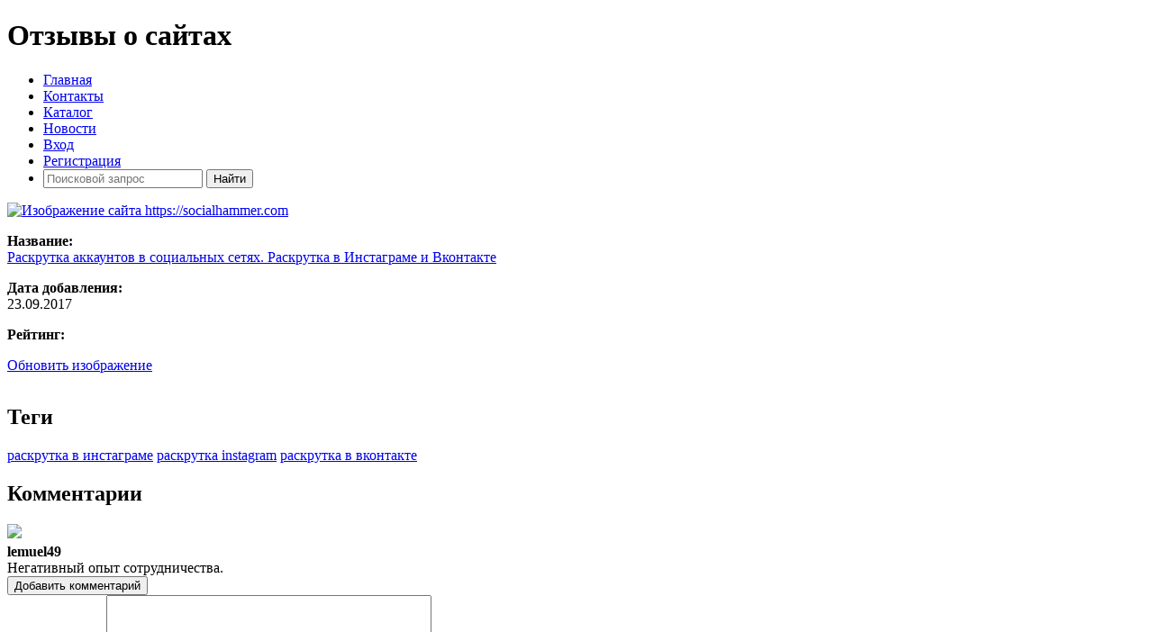

--- FILE ---
content_type: text/html; charset=UTF-8
request_url: https://top-opinion.ru/id-6154
body_size: 3980
content:

<!DOCTYPE html>
<html lang="ru">
<head>
    <meta charset="utf-8"/>
    <meta name="description" content="Отзывы о сайте socialhammer.com. Комментарии и рейтинг сайта Раскрутка аккаунтов в социальных сетях. Раскрутка в Инстаграме и Вконтакте"/>
    <meta name="keywords" content="Реклама,Раскрутка,Сайты,Каталог сайтов,Отзывы о сайтах,отзывы,сайт отзывов,официальный отзыв,инфо сайт,сайт рейтинг"/>
    <meta name="Revisit-After" content="1 Days"/>

    <meta name="yandex-verification" content="5a6e8b06ba88960a"/>
    <meta name="google-site-verification" content="w22C5lL6paWar89LdDMakwo8kaxvlRdAFkO5ciNFIRE"/>

    <link href="/images/favicon.ico" rel="shortcut icon"
          type="image/x-icon"/>
    <link rel="canonical" href="https://top-opinion.ru/id-6154" />
<link rel="stylesheet" href="/assets/5cead92/jquery.fancybox-1.3.4.css" />
<link rel="stylesheet" href="/assets/4e4479fc/pager.css" />
<title>Отзывы о сайте socialhammer.com - Отзывы о сайтах TOP-OPINION.RU</title>
    <meta name="viewport" content="width=device-width, initial-scale=1, maximum-scale=1">

    <!-- STYLES -->
    <link rel="stylesheet" href="/css/theme/modern/style.css">
</head>
<body><script>
/*<![CDATA[*/
var recaptchaCallback = function(response){jQuery('#Comment_verifyCode').val(response);};
/*]]>*/
</script>

<div class="container">
    <div class="center-block">
        <h1>Отзывы о сайтах</h1>
    </div>

    <div id="menu" class="btn">
        <span></span>
        <span></span>
        <span></span>
    </div>
    <nav>
        <ul>
            <li><a href="/">Главная</a></li>
            <li><a href="/contact">Контакты</a></li>
            <li><a href="/catalog">Каталог</a></li>
            <li><a href="/news">Новости</a></li>

                            <li><a href="/user/login">Вход</a></li>
                <li><a href="/user/register">Регистрация</a></li>
            
            <li class="right">
                <form id="search_form" action="/site/search" method="get">                <input type="text" name="word" id="search_box" class="search_input" placeholder="Поисковой запрос">
                <input type="submit" class="search_input search_button" value="Найти">
                </form>            </li>
        </ul>
    </nav>
    <div class="body">
            <div id="content">
        <!-- Yandex.RTB R-A-340267-2 -->
<div id="yandex_rtb_R-A-340267-2"></div>
<script type="text/javascript">
    (function(w, d, n, s, t) {
        w[n] = w[n] || [];
        w[n].push(function() {
            Ya.Context.AdvManager.render({
                blockId: "R-A-340267-2",
                renderTo: "yandex_rtb_R-A-340267-2",
                async: true
            });
        });
        t = d.getElementsByTagName("script")[0];
        s = d.createElement("script");
        s.type = "text/javascript";
        s.src = "//an.yandex.ru/system/context.js";
        s.async = true;
        t.parentNode.insertBefore(s, t);
    })(this, this.document, "yandexContextAsyncCallbacks");
</script>
<div class="cart" style="padding-bottom: 15px;" itemscope itemtype="http://schema.org/WebSite" itemid="https://socialhammer.com">
    <span itemprop="name" content="https://socialhammer.com"></span>
    <link itemprop="url" href="https://socialhammer.com" />

    <span itemprop="aggregateRating" itemscope itemtype="http://schema.org/AggregateRating">
        <span itemprop="ratingValue" content="0"></span>
        <span itemprop="reviewCount" content="1"></span>
        <span itemprop="ratingCount" content="1"></span>
    </span>

    <span itemprop="image" content="https://top-opinion.ru/assets/easyimage_thumb/1/1e09f18d8f725bc6f0397716c0cc4705.jpeg"></span>

    <div class="img">
        <a class="preview" href="/images/sites/socialhammer.com.jpeg"><img title="Изображение сайта https://socialhammer.com" src="/assets/easyimage_thumb/1/1e09f18d8f725bc6f0397716c0cc4705.jpeg" alt="Изображение сайта https://socialhammer.com" /></a>    </div>
    <div class="cart_body">
        <p>
            <b>Название: </b><br>
            <span><a href="/go/6154" target="_blank" style="margin: 0">Раскрутка аккаунтов в социальных сетях. Раскрутка в Инстаграме и Вконтакте</a></span>
            <meta itemprop="name" content="Раскрутка аккаунтов в социальных сетях. Раскрутка в Инстаграме и Вконтакте">
        </p>

        <p>
            <b>Дата добавления: </b><br>
            <span>23.09.2017</span>
        </p>
        
                
        
        <p>
            <b>Рейтинг: </b><br>
            <div id="raiting_star">
    <div class="raiting">
        <div class="raiting_blank"></div>
        <div class="raiting_votes rating_id_6154"></div>
    </div>
</div>        </p>

                    <a href="#" id="yt0">Обновить изображение</a>            <div id="loader"></div>
        
    </div>
    <div class="clear"></div>
</div>


    <h2>Теги</h2>

    <div class="cloud" style="width: 100%; margin: 0;">
        <div class="cart">
                            <span class="tag"><a href="/t/%D1%80%D0%B0%D1%81%D0%BA%D1%80%D1%83%D1%82%D0%BA%D0%B0+%D0%B2+%D0%B8%D0%BD%D1%81%D1%82%D0%B0%D0%B3%D1%80%D0%B0%D0%BC%D0%B5">раскрутка в инстаграме</a></span>
                            <span class="tag"><a href="/t/%D1%80%D0%B0%D1%81%D0%BA%D1%80%D1%83%D1%82%D0%BA%D0%B0+instagram">раскрутка instagram</a></span>
                            <span class="tag"><a href="/t/%D1%80%D0%B0%D1%81%D0%BA%D1%80%D1%83%D1%82%D0%BA%D0%B0+%D0%B2+%D0%B2%D0%BA%D0%BE%D0%BD%D1%82%D0%B0%D0%BA%D1%82%D0%B5">раскрутка в вконтакте</a></span>
                        <div class="clear"></div>
        </div>
    </div>
    <div class="clear"></div>


<h2>Комментарии</h2>


            <div class="comment cart" itemscope="" itemtype="http://schema.org/Comment">
            <meta itemprop="datePublished" content="2017-09-23">

            <div class="img">
                <img class="avatar_comment" src="/images/avatar/no_avatar.png" />                <br>
            </div>
            <div class="cart_body">
                <b>lemuel49</b>
                                    <img src="/images/thumbs_red.png" width="16" height="16">
                                <br>
                <span itemprop="text">Негативный опыт
сотрудничества.</span>
            </div>
            <div class="clear"></div>
        </div>
    
<div class="paginator">
    </div>

<div class="center-block">
    <button class="btn btn-comment" id="addComment">Добавить комментарий</button>
</div>

<div class="form">
    
    <form id="yw2" action="/id-6154" method="post">
<input type="hidden" value="dkJNckZnaHpjbnBOTHZQVGgwWkp6OWJKN3V5VmtPTEzUVRrkkDeG5tcReA8SXrdbu3P8j8JQxAX4QN0HwBMkOg==" name="YII_CSRF_TOKEN" />
    <div class="form-group">
        <label for="Comment_comment" class="required">Комментарий <span class="required">*</span></label>        <textarea style="width: 355px; height: 119px; resize: none;" name="Comment[comment]" id="Comment_comment"></textarea>        <div class="errorMessage" id="Comment_comment_em_" style="display:none"></div>    </div>
    
    <input value="6154" name="Comment[id_site]" id="Comment_id_site" type="hidden" />
    <div class="form-group">
        <select name="Comment[type]" id="Comment_type">
<option value="1">Положительный</option>
<option value="2" selected="selected">Нейтральный</option>
<option value="0">Отрицательный</option>
</select>    </div>

    <div class="form-group">
        <input id="Comment_verifyCode" type="hidden" name="Comment[verifyCode]" /><div class="g-recaptcha" data-sitekey="6Led7SgTAAAAAOPFAlecMAOJw1ZSiunwlxio76ST" data-callback="recaptchaCallback"></div>        <div class="errorMessage" id="Comment_verifyCode_em_" style="display:none"></div>    </div>
    
    <input class="btn" type="submit" name="yt1" value="Отправить" />    
    </form></div>    </div><!-- content -->
    </div>

    <footer class="footer">
        Copyright &copy;2016-2026    </footer>
</div>

<!-- Yandex.Metrika counter -->
<script> (function (d, w, c) {
        (w[c] = w[c] || []).push(function () {
            try {
                w.yaCounter39512595 = new Ya.Metrika({
                    id: 39512595,
                    clickmap: true,
                    trackLinks: true,
                    accurateTrackBounce: true,
                    webvisor: true
                });
            } catch (e) {
            }
        });
        var n = d.getElementsByTagName("script")[0], s = d.createElement("script"), f = function () {
            n.parentNode.insertBefore(s, n);
        };
        s.type = "text/javascript";
        s.async = true;
        s.src = "https://mc.yandex.ru/metrika/watch.js";
        if (w.opera == "[object Opera]") {
            d.addEventListener("DOMContentLoaded", f, false);
        } else {
            f();
        }
    })(document, window, "yandex_metrika_callbacks"); </script>
<noscript>
    <div><img src="https://mc.yandex.ru/watch/39512595" style="position:absolute; left:-9999px;" alt=""/></div>
</noscript> <!-- /Yandex.Metrika counter -->

<script src="/js/jquery-1.3.js"></script>
<script src="/assets/3dae4f72/jquery.yiiactiveform.js"></script>
<script src="/js/rating.js"></script>
<script src="/assets/5cead92/jquery.fancybox-1.3.4.pack.js"></script>
<script src="/assets/5cead92/jquery.mousewheel-3.0.4.pack.js"></script>
<script src="https://www.google.com/recaptcha/api.js?hl=ru"></script>
<script src="/js/theme/modern/scripts.js"></script>
<script>
/*<![CDATA[*/

			$('.preview').fancybox({'showNavArrows':false});
		
setRating(6154, 0);
jQuery('body').on('click','#yt0',function(){jQuery.ajax({'type':'POST','data':{'site_id':'6154','YII_CSRF_TOKEN':'dkJNckZnaHpjbnBOTHZQVGgwWkp6OWJKN3V5VmtPTEzUVRrkkDeG5tcReA8SXrdbu3P8j8JQxAX4QN0HwBMkOg\x3D\x3D'},'beforeSend':function() {
                    $("#loader").html("<img src = \"/images/ajax-loader.gif\">");
                    
                    return true;
                },'success':function() {
                    $("#loader").html("");
                },'url':'\x2Fsites\x2FajaxRefreshImage','cache':false});return false;});
jQuery('#yw2').yiiactiveform({'validateOnSubmit':true,'validateOnChange':false,'validateOnType':false,'validationDelay':false,'attributes':[{'id':'Comment_comment','inputID':'Comment_comment','errorID':'Comment_comment_em_','model':'Comment','name':'comment','enableAjaxValidation':true,'clientValidation':function(value, messages, attribute) {

if(jQuery.trim(value)=='') {
	messages.push("\u041d\u0435\u043e\u0431\u0445\u043e\u0434\u0438\u043c\u043e \u0437\u0430\u043f\u043e\u043b\u043d\u0438\u0442\u044c \u043f\u043e\u043b\u0435 \u00ab\u041a\u043e\u043c\u043c\u0435\u043d\u0442\u0430\u0440\u0438\u0439\u00bb.");
}

}},{'id':'Comment_verifyCode','inputID':'Comment_verifyCode','errorID':'Comment_verifyCode_em_','model':'Comment','name':'verifyCode','enableAjaxValidation':true,'clientValidation':function(value, messages, attribute) {
(function(messages){if(!grecaptcha.getResponse()){messages.push('Необходимо заполнить поле «{Капча}».');}})(messages);
}}],'errorCss':'error'});

    $('#search_form').submit(function(){
        var search = $.trim($('#search_box').val());
        
        if(search !== ''){
           return true;
        }else{
            return false;
        }
    });

/*]]>*/
</script>
</body>
</html>


--- FILE ---
content_type: text/html; charset=utf-8
request_url: https://www.google.com/recaptcha/api2/anchor?ar=1&k=6Led7SgTAAAAAOPFAlecMAOJw1ZSiunwlxio76ST&co=aHR0cHM6Ly90b3Atb3Bpbmlvbi5ydTo0NDM.&hl=ru&v=PoyoqOPhxBO7pBk68S4YbpHZ&size=normal&anchor-ms=20000&execute-ms=30000&cb=lkl4qffezppy
body_size: 49478
content:
<!DOCTYPE HTML><html dir="ltr" lang="ru"><head><meta http-equiv="Content-Type" content="text/html; charset=UTF-8">
<meta http-equiv="X-UA-Compatible" content="IE=edge">
<title>reCAPTCHA</title>
<style type="text/css">
/* cyrillic-ext */
@font-face {
  font-family: 'Roboto';
  font-style: normal;
  font-weight: 400;
  font-stretch: 100%;
  src: url(//fonts.gstatic.com/s/roboto/v48/KFO7CnqEu92Fr1ME7kSn66aGLdTylUAMa3GUBHMdazTgWw.woff2) format('woff2');
  unicode-range: U+0460-052F, U+1C80-1C8A, U+20B4, U+2DE0-2DFF, U+A640-A69F, U+FE2E-FE2F;
}
/* cyrillic */
@font-face {
  font-family: 'Roboto';
  font-style: normal;
  font-weight: 400;
  font-stretch: 100%;
  src: url(//fonts.gstatic.com/s/roboto/v48/KFO7CnqEu92Fr1ME7kSn66aGLdTylUAMa3iUBHMdazTgWw.woff2) format('woff2');
  unicode-range: U+0301, U+0400-045F, U+0490-0491, U+04B0-04B1, U+2116;
}
/* greek-ext */
@font-face {
  font-family: 'Roboto';
  font-style: normal;
  font-weight: 400;
  font-stretch: 100%;
  src: url(//fonts.gstatic.com/s/roboto/v48/KFO7CnqEu92Fr1ME7kSn66aGLdTylUAMa3CUBHMdazTgWw.woff2) format('woff2');
  unicode-range: U+1F00-1FFF;
}
/* greek */
@font-face {
  font-family: 'Roboto';
  font-style: normal;
  font-weight: 400;
  font-stretch: 100%;
  src: url(//fonts.gstatic.com/s/roboto/v48/KFO7CnqEu92Fr1ME7kSn66aGLdTylUAMa3-UBHMdazTgWw.woff2) format('woff2');
  unicode-range: U+0370-0377, U+037A-037F, U+0384-038A, U+038C, U+038E-03A1, U+03A3-03FF;
}
/* math */
@font-face {
  font-family: 'Roboto';
  font-style: normal;
  font-weight: 400;
  font-stretch: 100%;
  src: url(//fonts.gstatic.com/s/roboto/v48/KFO7CnqEu92Fr1ME7kSn66aGLdTylUAMawCUBHMdazTgWw.woff2) format('woff2');
  unicode-range: U+0302-0303, U+0305, U+0307-0308, U+0310, U+0312, U+0315, U+031A, U+0326-0327, U+032C, U+032F-0330, U+0332-0333, U+0338, U+033A, U+0346, U+034D, U+0391-03A1, U+03A3-03A9, U+03B1-03C9, U+03D1, U+03D5-03D6, U+03F0-03F1, U+03F4-03F5, U+2016-2017, U+2034-2038, U+203C, U+2040, U+2043, U+2047, U+2050, U+2057, U+205F, U+2070-2071, U+2074-208E, U+2090-209C, U+20D0-20DC, U+20E1, U+20E5-20EF, U+2100-2112, U+2114-2115, U+2117-2121, U+2123-214F, U+2190, U+2192, U+2194-21AE, U+21B0-21E5, U+21F1-21F2, U+21F4-2211, U+2213-2214, U+2216-22FF, U+2308-230B, U+2310, U+2319, U+231C-2321, U+2336-237A, U+237C, U+2395, U+239B-23B7, U+23D0, U+23DC-23E1, U+2474-2475, U+25AF, U+25B3, U+25B7, U+25BD, U+25C1, U+25CA, U+25CC, U+25FB, U+266D-266F, U+27C0-27FF, U+2900-2AFF, U+2B0E-2B11, U+2B30-2B4C, U+2BFE, U+3030, U+FF5B, U+FF5D, U+1D400-1D7FF, U+1EE00-1EEFF;
}
/* symbols */
@font-face {
  font-family: 'Roboto';
  font-style: normal;
  font-weight: 400;
  font-stretch: 100%;
  src: url(//fonts.gstatic.com/s/roboto/v48/KFO7CnqEu92Fr1ME7kSn66aGLdTylUAMaxKUBHMdazTgWw.woff2) format('woff2');
  unicode-range: U+0001-000C, U+000E-001F, U+007F-009F, U+20DD-20E0, U+20E2-20E4, U+2150-218F, U+2190, U+2192, U+2194-2199, U+21AF, U+21E6-21F0, U+21F3, U+2218-2219, U+2299, U+22C4-22C6, U+2300-243F, U+2440-244A, U+2460-24FF, U+25A0-27BF, U+2800-28FF, U+2921-2922, U+2981, U+29BF, U+29EB, U+2B00-2BFF, U+4DC0-4DFF, U+FFF9-FFFB, U+10140-1018E, U+10190-1019C, U+101A0, U+101D0-101FD, U+102E0-102FB, U+10E60-10E7E, U+1D2C0-1D2D3, U+1D2E0-1D37F, U+1F000-1F0FF, U+1F100-1F1AD, U+1F1E6-1F1FF, U+1F30D-1F30F, U+1F315, U+1F31C, U+1F31E, U+1F320-1F32C, U+1F336, U+1F378, U+1F37D, U+1F382, U+1F393-1F39F, U+1F3A7-1F3A8, U+1F3AC-1F3AF, U+1F3C2, U+1F3C4-1F3C6, U+1F3CA-1F3CE, U+1F3D4-1F3E0, U+1F3ED, U+1F3F1-1F3F3, U+1F3F5-1F3F7, U+1F408, U+1F415, U+1F41F, U+1F426, U+1F43F, U+1F441-1F442, U+1F444, U+1F446-1F449, U+1F44C-1F44E, U+1F453, U+1F46A, U+1F47D, U+1F4A3, U+1F4B0, U+1F4B3, U+1F4B9, U+1F4BB, U+1F4BF, U+1F4C8-1F4CB, U+1F4D6, U+1F4DA, U+1F4DF, U+1F4E3-1F4E6, U+1F4EA-1F4ED, U+1F4F7, U+1F4F9-1F4FB, U+1F4FD-1F4FE, U+1F503, U+1F507-1F50B, U+1F50D, U+1F512-1F513, U+1F53E-1F54A, U+1F54F-1F5FA, U+1F610, U+1F650-1F67F, U+1F687, U+1F68D, U+1F691, U+1F694, U+1F698, U+1F6AD, U+1F6B2, U+1F6B9-1F6BA, U+1F6BC, U+1F6C6-1F6CF, U+1F6D3-1F6D7, U+1F6E0-1F6EA, U+1F6F0-1F6F3, U+1F6F7-1F6FC, U+1F700-1F7FF, U+1F800-1F80B, U+1F810-1F847, U+1F850-1F859, U+1F860-1F887, U+1F890-1F8AD, U+1F8B0-1F8BB, U+1F8C0-1F8C1, U+1F900-1F90B, U+1F93B, U+1F946, U+1F984, U+1F996, U+1F9E9, U+1FA00-1FA6F, U+1FA70-1FA7C, U+1FA80-1FA89, U+1FA8F-1FAC6, U+1FACE-1FADC, U+1FADF-1FAE9, U+1FAF0-1FAF8, U+1FB00-1FBFF;
}
/* vietnamese */
@font-face {
  font-family: 'Roboto';
  font-style: normal;
  font-weight: 400;
  font-stretch: 100%;
  src: url(//fonts.gstatic.com/s/roboto/v48/KFO7CnqEu92Fr1ME7kSn66aGLdTylUAMa3OUBHMdazTgWw.woff2) format('woff2');
  unicode-range: U+0102-0103, U+0110-0111, U+0128-0129, U+0168-0169, U+01A0-01A1, U+01AF-01B0, U+0300-0301, U+0303-0304, U+0308-0309, U+0323, U+0329, U+1EA0-1EF9, U+20AB;
}
/* latin-ext */
@font-face {
  font-family: 'Roboto';
  font-style: normal;
  font-weight: 400;
  font-stretch: 100%;
  src: url(//fonts.gstatic.com/s/roboto/v48/KFO7CnqEu92Fr1ME7kSn66aGLdTylUAMa3KUBHMdazTgWw.woff2) format('woff2');
  unicode-range: U+0100-02BA, U+02BD-02C5, U+02C7-02CC, U+02CE-02D7, U+02DD-02FF, U+0304, U+0308, U+0329, U+1D00-1DBF, U+1E00-1E9F, U+1EF2-1EFF, U+2020, U+20A0-20AB, U+20AD-20C0, U+2113, U+2C60-2C7F, U+A720-A7FF;
}
/* latin */
@font-face {
  font-family: 'Roboto';
  font-style: normal;
  font-weight: 400;
  font-stretch: 100%;
  src: url(//fonts.gstatic.com/s/roboto/v48/KFO7CnqEu92Fr1ME7kSn66aGLdTylUAMa3yUBHMdazQ.woff2) format('woff2');
  unicode-range: U+0000-00FF, U+0131, U+0152-0153, U+02BB-02BC, U+02C6, U+02DA, U+02DC, U+0304, U+0308, U+0329, U+2000-206F, U+20AC, U+2122, U+2191, U+2193, U+2212, U+2215, U+FEFF, U+FFFD;
}
/* cyrillic-ext */
@font-face {
  font-family: 'Roboto';
  font-style: normal;
  font-weight: 500;
  font-stretch: 100%;
  src: url(//fonts.gstatic.com/s/roboto/v48/KFO7CnqEu92Fr1ME7kSn66aGLdTylUAMa3GUBHMdazTgWw.woff2) format('woff2');
  unicode-range: U+0460-052F, U+1C80-1C8A, U+20B4, U+2DE0-2DFF, U+A640-A69F, U+FE2E-FE2F;
}
/* cyrillic */
@font-face {
  font-family: 'Roboto';
  font-style: normal;
  font-weight: 500;
  font-stretch: 100%;
  src: url(//fonts.gstatic.com/s/roboto/v48/KFO7CnqEu92Fr1ME7kSn66aGLdTylUAMa3iUBHMdazTgWw.woff2) format('woff2');
  unicode-range: U+0301, U+0400-045F, U+0490-0491, U+04B0-04B1, U+2116;
}
/* greek-ext */
@font-face {
  font-family: 'Roboto';
  font-style: normal;
  font-weight: 500;
  font-stretch: 100%;
  src: url(//fonts.gstatic.com/s/roboto/v48/KFO7CnqEu92Fr1ME7kSn66aGLdTylUAMa3CUBHMdazTgWw.woff2) format('woff2');
  unicode-range: U+1F00-1FFF;
}
/* greek */
@font-face {
  font-family: 'Roboto';
  font-style: normal;
  font-weight: 500;
  font-stretch: 100%;
  src: url(//fonts.gstatic.com/s/roboto/v48/KFO7CnqEu92Fr1ME7kSn66aGLdTylUAMa3-UBHMdazTgWw.woff2) format('woff2');
  unicode-range: U+0370-0377, U+037A-037F, U+0384-038A, U+038C, U+038E-03A1, U+03A3-03FF;
}
/* math */
@font-face {
  font-family: 'Roboto';
  font-style: normal;
  font-weight: 500;
  font-stretch: 100%;
  src: url(//fonts.gstatic.com/s/roboto/v48/KFO7CnqEu92Fr1ME7kSn66aGLdTylUAMawCUBHMdazTgWw.woff2) format('woff2');
  unicode-range: U+0302-0303, U+0305, U+0307-0308, U+0310, U+0312, U+0315, U+031A, U+0326-0327, U+032C, U+032F-0330, U+0332-0333, U+0338, U+033A, U+0346, U+034D, U+0391-03A1, U+03A3-03A9, U+03B1-03C9, U+03D1, U+03D5-03D6, U+03F0-03F1, U+03F4-03F5, U+2016-2017, U+2034-2038, U+203C, U+2040, U+2043, U+2047, U+2050, U+2057, U+205F, U+2070-2071, U+2074-208E, U+2090-209C, U+20D0-20DC, U+20E1, U+20E5-20EF, U+2100-2112, U+2114-2115, U+2117-2121, U+2123-214F, U+2190, U+2192, U+2194-21AE, U+21B0-21E5, U+21F1-21F2, U+21F4-2211, U+2213-2214, U+2216-22FF, U+2308-230B, U+2310, U+2319, U+231C-2321, U+2336-237A, U+237C, U+2395, U+239B-23B7, U+23D0, U+23DC-23E1, U+2474-2475, U+25AF, U+25B3, U+25B7, U+25BD, U+25C1, U+25CA, U+25CC, U+25FB, U+266D-266F, U+27C0-27FF, U+2900-2AFF, U+2B0E-2B11, U+2B30-2B4C, U+2BFE, U+3030, U+FF5B, U+FF5D, U+1D400-1D7FF, U+1EE00-1EEFF;
}
/* symbols */
@font-face {
  font-family: 'Roboto';
  font-style: normal;
  font-weight: 500;
  font-stretch: 100%;
  src: url(//fonts.gstatic.com/s/roboto/v48/KFO7CnqEu92Fr1ME7kSn66aGLdTylUAMaxKUBHMdazTgWw.woff2) format('woff2');
  unicode-range: U+0001-000C, U+000E-001F, U+007F-009F, U+20DD-20E0, U+20E2-20E4, U+2150-218F, U+2190, U+2192, U+2194-2199, U+21AF, U+21E6-21F0, U+21F3, U+2218-2219, U+2299, U+22C4-22C6, U+2300-243F, U+2440-244A, U+2460-24FF, U+25A0-27BF, U+2800-28FF, U+2921-2922, U+2981, U+29BF, U+29EB, U+2B00-2BFF, U+4DC0-4DFF, U+FFF9-FFFB, U+10140-1018E, U+10190-1019C, U+101A0, U+101D0-101FD, U+102E0-102FB, U+10E60-10E7E, U+1D2C0-1D2D3, U+1D2E0-1D37F, U+1F000-1F0FF, U+1F100-1F1AD, U+1F1E6-1F1FF, U+1F30D-1F30F, U+1F315, U+1F31C, U+1F31E, U+1F320-1F32C, U+1F336, U+1F378, U+1F37D, U+1F382, U+1F393-1F39F, U+1F3A7-1F3A8, U+1F3AC-1F3AF, U+1F3C2, U+1F3C4-1F3C6, U+1F3CA-1F3CE, U+1F3D4-1F3E0, U+1F3ED, U+1F3F1-1F3F3, U+1F3F5-1F3F7, U+1F408, U+1F415, U+1F41F, U+1F426, U+1F43F, U+1F441-1F442, U+1F444, U+1F446-1F449, U+1F44C-1F44E, U+1F453, U+1F46A, U+1F47D, U+1F4A3, U+1F4B0, U+1F4B3, U+1F4B9, U+1F4BB, U+1F4BF, U+1F4C8-1F4CB, U+1F4D6, U+1F4DA, U+1F4DF, U+1F4E3-1F4E6, U+1F4EA-1F4ED, U+1F4F7, U+1F4F9-1F4FB, U+1F4FD-1F4FE, U+1F503, U+1F507-1F50B, U+1F50D, U+1F512-1F513, U+1F53E-1F54A, U+1F54F-1F5FA, U+1F610, U+1F650-1F67F, U+1F687, U+1F68D, U+1F691, U+1F694, U+1F698, U+1F6AD, U+1F6B2, U+1F6B9-1F6BA, U+1F6BC, U+1F6C6-1F6CF, U+1F6D3-1F6D7, U+1F6E0-1F6EA, U+1F6F0-1F6F3, U+1F6F7-1F6FC, U+1F700-1F7FF, U+1F800-1F80B, U+1F810-1F847, U+1F850-1F859, U+1F860-1F887, U+1F890-1F8AD, U+1F8B0-1F8BB, U+1F8C0-1F8C1, U+1F900-1F90B, U+1F93B, U+1F946, U+1F984, U+1F996, U+1F9E9, U+1FA00-1FA6F, U+1FA70-1FA7C, U+1FA80-1FA89, U+1FA8F-1FAC6, U+1FACE-1FADC, U+1FADF-1FAE9, U+1FAF0-1FAF8, U+1FB00-1FBFF;
}
/* vietnamese */
@font-face {
  font-family: 'Roboto';
  font-style: normal;
  font-weight: 500;
  font-stretch: 100%;
  src: url(//fonts.gstatic.com/s/roboto/v48/KFO7CnqEu92Fr1ME7kSn66aGLdTylUAMa3OUBHMdazTgWw.woff2) format('woff2');
  unicode-range: U+0102-0103, U+0110-0111, U+0128-0129, U+0168-0169, U+01A0-01A1, U+01AF-01B0, U+0300-0301, U+0303-0304, U+0308-0309, U+0323, U+0329, U+1EA0-1EF9, U+20AB;
}
/* latin-ext */
@font-face {
  font-family: 'Roboto';
  font-style: normal;
  font-weight: 500;
  font-stretch: 100%;
  src: url(//fonts.gstatic.com/s/roboto/v48/KFO7CnqEu92Fr1ME7kSn66aGLdTylUAMa3KUBHMdazTgWw.woff2) format('woff2');
  unicode-range: U+0100-02BA, U+02BD-02C5, U+02C7-02CC, U+02CE-02D7, U+02DD-02FF, U+0304, U+0308, U+0329, U+1D00-1DBF, U+1E00-1E9F, U+1EF2-1EFF, U+2020, U+20A0-20AB, U+20AD-20C0, U+2113, U+2C60-2C7F, U+A720-A7FF;
}
/* latin */
@font-face {
  font-family: 'Roboto';
  font-style: normal;
  font-weight: 500;
  font-stretch: 100%;
  src: url(//fonts.gstatic.com/s/roboto/v48/KFO7CnqEu92Fr1ME7kSn66aGLdTylUAMa3yUBHMdazQ.woff2) format('woff2');
  unicode-range: U+0000-00FF, U+0131, U+0152-0153, U+02BB-02BC, U+02C6, U+02DA, U+02DC, U+0304, U+0308, U+0329, U+2000-206F, U+20AC, U+2122, U+2191, U+2193, U+2212, U+2215, U+FEFF, U+FFFD;
}
/* cyrillic-ext */
@font-face {
  font-family: 'Roboto';
  font-style: normal;
  font-weight: 900;
  font-stretch: 100%;
  src: url(//fonts.gstatic.com/s/roboto/v48/KFO7CnqEu92Fr1ME7kSn66aGLdTylUAMa3GUBHMdazTgWw.woff2) format('woff2');
  unicode-range: U+0460-052F, U+1C80-1C8A, U+20B4, U+2DE0-2DFF, U+A640-A69F, U+FE2E-FE2F;
}
/* cyrillic */
@font-face {
  font-family: 'Roboto';
  font-style: normal;
  font-weight: 900;
  font-stretch: 100%;
  src: url(//fonts.gstatic.com/s/roboto/v48/KFO7CnqEu92Fr1ME7kSn66aGLdTylUAMa3iUBHMdazTgWw.woff2) format('woff2');
  unicode-range: U+0301, U+0400-045F, U+0490-0491, U+04B0-04B1, U+2116;
}
/* greek-ext */
@font-face {
  font-family: 'Roboto';
  font-style: normal;
  font-weight: 900;
  font-stretch: 100%;
  src: url(//fonts.gstatic.com/s/roboto/v48/KFO7CnqEu92Fr1ME7kSn66aGLdTylUAMa3CUBHMdazTgWw.woff2) format('woff2');
  unicode-range: U+1F00-1FFF;
}
/* greek */
@font-face {
  font-family: 'Roboto';
  font-style: normal;
  font-weight: 900;
  font-stretch: 100%;
  src: url(//fonts.gstatic.com/s/roboto/v48/KFO7CnqEu92Fr1ME7kSn66aGLdTylUAMa3-UBHMdazTgWw.woff2) format('woff2');
  unicode-range: U+0370-0377, U+037A-037F, U+0384-038A, U+038C, U+038E-03A1, U+03A3-03FF;
}
/* math */
@font-face {
  font-family: 'Roboto';
  font-style: normal;
  font-weight: 900;
  font-stretch: 100%;
  src: url(//fonts.gstatic.com/s/roboto/v48/KFO7CnqEu92Fr1ME7kSn66aGLdTylUAMawCUBHMdazTgWw.woff2) format('woff2');
  unicode-range: U+0302-0303, U+0305, U+0307-0308, U+0310, U+0312, U+0315, U+031A, U+0326-0327, U+032C, U+032F-0330, U+0332-0333, U+0338, U+033A, U+0346, U+034D, U+0391-03A1, U+03A3-03A9, U+03B1-03C9, U+03D1, U+03D5-03D6, U+03F0-03F1, U+03F4-03F5, U+2016-2017, U+2034-2038, U+203C, U+2040, U+2043, U+2047, U+2050, U+2057, U+205F, U+2070-2071, U+2074-208E, U+2090-209C, U+20D0-20DC, U+20E1, U+20E5-20EF, U+2100-2112, U+2114-2115, U+2117-2121, U+2123-214F, U+2190, U+2192, U+2194-21AE, U+21B0-21E5, U+21F1-21F2, U+21F4-2211, U+2213-2214, U+2216-22FF, U+2308-230B, U+2310, U+2319, U+231C-2321, U+2336-237A, U+237C, U+2395, U+239B-23B7, U+23D0, U+23DC-23E1, U+2474-2475, U+25AF, U+25B3, U+25B7, U+25BD, U+25C1, U+25CA, U+25CC, U+25FB, U+266D-266F, U+27C0-27FF, U+2900-2AFF, U+2B0E-2B11, U+2B30-2B4C, U+2BFE, U+3030, U+FF5B, U+FF5D, U+1D400-1D7FF, U+1EE00-1EEFF;
}
/* symbols */
@font-face {
  font-family: 'Roboto';
  font-style: normal;
  font-weight: 900;
  font-stretch: 100%;
  src: url(//fonts.gstatic.com/s/roboto/v48/KFO7CnqEu92Fr1ME7kSn66aGLdTylUAMaxKUBHMdazTgWw.woff2) format('woff2');
  unicode-range: U+0001-000C, U+000E-001F, U+007F-009F, U+20DD-20E0, U+20E2-20E4, U+2150-218F, U+2190, U+2192, U+2194-2199, U+21AF, U+21E6-21F0, U+21F3, U+2218-2219, U+2299, U+22C4-22C6, U+2300-243F, U+2440-244A, U+2460-24FF, U+25A0-27BF, U+2800-28FF, U+2921-2922, U+2981, U+29BF, U+29EB, U+2B00-2BFF, U+4DC0-4DFF, U+FFF9-FFFB, U+10140-1018E, U+10190-1019C, U+101A0, U+101D0-101FD, U+102E0-102FB, U+10E60-10E7E, U+1D2C0-1D2D3, U+1D2E0-1D37F, U+1F000-1F0FF, U+1F100-1F1AD, U+1F1E6-1F1FF, U+1F30D-1F30F, U+1F315, U+1F31C, U+1F31E, U+1F320-1F32C, U+1F336, U+1F378, U+1F37D, U+1F382, U+1F393-1F39F, U+1F3A7-1F3A8, U+1F3AC-1F3AF, U+1F3C2, U+1F3C4-1F3C6, U+1F3CA-1F3CE, U+1F3D4-1F3E0, U+1F3ED, U+1F3F1-1F3F3, U+1F3F5-1F3F7, U+1F408, U+1F415, U+1F41F, U+1F426, U+1F43F, U+1F441-1F442, U+1F444, U+1F446-1F449, U+1F44C-1F44E, U+1F453, U+1F46A, U+1F47D, U+1F4A3, U+1F4B0, U+1F4B3, U+1F4B9, U+1F4BB, U+1F4BF, U+1F4C8-1F4CB, U+1F4D6, U+1F4DA, U+1F4DF, U+1F4E3-1F4E6, U+1F4EA-1F4ED, U+1F4F7, U+1F4F9-1F4FB, U+1F4FD-1F4FE, U+1F503, U+1F507-1F50B, U+1F50D, U+1F512-1F513, U+1F53E-1F54A, U+1F54F-1F5FA, U+1F610, U+1F650-1F67F, U+1F687, U+1F68D, U+1F691, U+1F694, U+1F698, U+1F6AD, U+1F6B2, U+1F6B9-1F6BA, U+1F6BC, U+1F6C6-1F6CF, U+1F6D3-1F6D7, U+1F6E0-1F6EA, U+1F6F0-1F6F3, U+1F6F7-1F6FC, U+1F700-1F7FF, U+1F800-1F80B, U+1F810-1F847, U+1F850-1F859, U+1F860-1F887, U+1F890-1F8AD, U+1F8B0-1F8BB, U+1F8C0-1F8C1, U+1F900-1F90B, U+1F93B, U+1F946, U+1F984, U+1F996, U+1F9E9, U+1FA00-1FA6F, U+1FA70-1FA7C, U+1FA80-1FA89, U+1FA8F-1FAC6, U+1FACE-1FADC, U+1FADF-1FAE9, U+1FAF0-1FAF8, U+1FB00-1FBFF;
}
/* vietnamese */
@font-face {
  font-family: 'Roboto';
  font-style: normal;
  font-weight: 900;
  font-stretch: 100%;
  src: url(//fonts.gstatic.com/s/roboto/v48/KFO7CnqEu92Fr1ME7kSn66aGLdTylUAMa3OUBHMdazTgWw.woff2) format('woff2');
  unicode-range: U+0102-0103, U+0110-0111, U+0128-0129, U+0168-0169, U+01A0-01A1, U+01AF-01B0, U+0300-0301, U+0303-0304, U+0308-0309, U+0323, U+0329, U+1EA0-1EF9, U+20AB;
}
/* latin-ext */
@font-face {
  font-family: 'Roboto';
  font-style: normal;
  font-weight: 900;
  font-stretch: 100%;
  src: url(//fonts.gstatic.com/s/roboto/v48/KFO7CnqEu92Fr1ME7kSn66aGLdTylUAMa3KUBHMdazTgWw.woff2) format('woff2');
  unicode-range: U+0100-02BA, U+02BD-02C5, U+02C7-02CC, U+02CE-02D7, U+02DD-02FF, U+0304, U+0308, U+0329, U+1D00-1DBF, U+1E00-1E9F, U+1EF2-1EFF, U+2020, U+20A0-20AB, U+20AD-20C0, U+2113, U+2C60-2C7F, U+A720-A7FF;
}
/* latin */
@font-face {
  font-family: 'Roboto';
  font-style: normal;
  font-weight: 900;
  font-stretch: 100%;
  src: url(//fonts.gstatic.com/s/roboto/v48/KFO7CnqEu92Fr1ME7kSn66aGLdTylUAMa3yUBHMdazQ.woff2) format('woff2');
  unicode-range: U+0000-00FF, U+0131, U+0152-0153, U+02BB-02BC, U+02C6, U+02DA, U+02DC, U+0304, U+0308, U+0329, U+2000-206F, U+20AC, U+2122, U+2191, U+2193, U+2212, U+2215, U+FEFF, U+FFFD;
}

</style>
<link rel="stylesheet" type="text/css" href="https://www.gstatic.com/recaptcha/releases/PoyoqOPhxBO7pBk68S4YbpHZ/styles__ltr.css">
<script nonce="8x9aElo8FxyxUBmE6GdpkQ" type="text/javascript">window['__recaptcha_api'] = 'https://www.google.com/recaptcha/api2/';</script>
<script type="text/javascript" src="https://www.gstatic.com/recaptcha/releases/PoyoqOPhxBO7pBk68S4YbpHZ/recaptcha__ru.js" nonce="8x9aElo8FxyxUBmE6GdpkQ">
      
    </script></head>
<body><div id="rc-anchor-alert" class="rc-anchor-alert"></div>
<input type="hidden" id="recaptcha-token" value="[base64]">
<script type="text/javascript" nonce="8x9aElo8FxyxUBmE6GdpkQ">
      recaptcha.anchor.Main.init("[\x22ainput\x22,[\x22bgdata\x22,\x22\x22,\[base64]/[base64]/[base64]/[base64]/[base64]/[base64]/KGcoTywyNTMsTy5PKSxVRyhPLEMpKTpnKE8sMjUzLEMpLE8pKSxsKSksTykpfSxieT1mdW5jdGlvbihDLE8sdSxsKXtmb3IobD0odT1SKEMpLDApO08+MDtPLS0pbD1sPDw4fFooQyk7ZyhDLHUsbCl9LFVHPWZ1bmN0aW9uKEMsTyl7Qy5pLmxlbmd0aD4xMDQ/[base64]/[base64]/[base64]/[base64]/[base64]/[base64]/[base64]\\u003d\x22,\[base64]\\u003d\x22,\[base64]/[base64]/DicOvw6NowrjCuMOiGXtBasOhwqnDpsK5AMOLw6Frw6EDw4dNDsOow7HCjsOiw4rCgsOgwoI+EsOhO2bChiRWwq8mw6pwBcKeJAJBAgTCkMKtVw5ZJH9wwqEpwpzCqB3CnHJuwogELcOfZsOQwoNBQsOcDmkgwq/ChsKjesO7wr/DqkVgA8KGw47ClMOuUBDDksOqUMOhw5zDjMK4GMOKSsOSwozDu20Pw7AOwqnDrkNtTsKRdCh0w7zCigfCucOHccO/XcOvw6nCncOLRMKmwqXDnMOnwql3ZkMDwpPCisK7w5dgfsOWfMKpwolXQsKPwqFaw5zCucOwc8Oiw6TDsMKzKFTDmg/DncKew7jCvcKga0twCcO8RsOrwpE0wpQwLVMkBA9IwqzCh2rCu8K5cQXDs0vClHUiVHXDgj4FC8KvYsOFEFDCp0vDsMKdwrVlwrM2FATCtsKAw6ADDErCphLDuCl/[base64]/DkMKNwq3Dr8KKwrPCh8K0w5MGNsKmwq1dwozCssKpOX0Vw77DqcK9wr/ChcKSR8KTw4s8DEpGw6spwr5wD25kw4IKPcKXwoUgEAfDhS5EUVjCq8Krw5LDoMODw4hbEW3DoAbCngXDtsOldxfCvgjCkcKlw5tcwoHDqsKmYMKEwqUbFSBrwonCgcKsUjRhDcO+ecOfC0LCq8OqwoRAHsOwIAggw5/CjMOQEsO4w7LCl3/CkXMyGyAARnzDv8KtwqzCgmcwbMOdL8OSwr/DjsKPBsO4w5oIDMOqw64Ywq1FwpPCksO5NMKDwrzDqcKKLMO5w7zDvMOww7fDmmrDkydmw5R6AMKpwqPCssK3eMKWw43DrcOWNhwcw6TCrMKNJMOtSMK8woQ7f8K2McK4w69sS8OFRC5XwrLCm8OFWyh/PMO9w47DgyBmYQTDlcO+McO0bkldRWLDh8KDFj0RYmQTGsKLQWvDtMOUZMOOGcO1wobCqsO4aTLDsUZHw7DDjsOMw67CqsOBHSPDuXLDusOowrJGZi7Ci8Ozwq7CtcKvWcKww7M/[base64]/[base64]/CuQbDs3kNwoFJB8K7w6/CqcK+KwsKw4TChTbCrjZewqkNw7fCmEIWWTcSwpjCnsKeF8KuJxHCtn7DtcKNwp3DsE1lR8KSelrDtCjCj8ORwrdmaxHCvcK1fDI+LTLDm8Oewr5hw6TDmMODw4HCl8OJwo/CjwHCvE0cL3dvw7DCjcOCJxjDqcORwqY9wrLDlcODwqPCrMOiw5rCrMOBwpPCicK3EcOca8K9wrrCkVlRw5TCoAcbVMO2WSIWHcOew4F6wqlmw6LDlMOyHnJTwrAqRcO3wrxww6vCh1HCr0TCpUEGwo/CqEFXw7QNLBbCrELDnsOAPMOFSjsiY8K3S8ONL0HDhgvCvMKFWjLDtsOJwozCsD8FfMOvbcOFw4IGVcO0w43Chj0xw7zCmMOgeh/[base64]/Ct3/CgcKrDcOMw61UN8OYei4bI8OIw6/Cq8KBwpRmWV3DisOiw5XCn33DljrDtHdnIMO6TMKFwoXCqMONw4PDhT3DqcOAGcKeMhjDiMKww49/eU7DphvDgMKdaCZmw6B0wrpcw41uw7/Co8KufcOuw57DisOzTwswwq47w6E3RsO4JElBwr5VwrvCu8OoWCwDNMOXwq/[base64]/DmsKNaTZYwqk2WsKtVcK9FxrDnG7DusKMOsO3V8KgWMK2EXQXw7V1wrU9w6lKIsO5w7fCtkvDqcOdw4bDjMK7w7HCicOcw7jCtsOlwq3DvxBtWHZJaMO/wp8VeSjCkD7DpXPCpMKfFsK9wr0ifMK3D8KAV8OOcExAEMO+AX92ERrCuwHDmBI2NcOfw7bCq8Oow4Y/TEHDoANnwrXDpAnDhFZDwpHChcOYLDbCnkXCgMO/dWvCj07DrsKzIMOuGMK2w6nCusK2wq0bw4/CrsOdfCzCjC7CoEjDjhBBw4fCh1ULcy86IcOJOsKuwoTDkcOZFMOAw5VFLMOkwqHCg8Kqw5HDl8OjwrzCkGXDnx/Crms6HQjDnzLCqT/CosOnDMKXfEsqOHLCncOlEnvDq8OEwrvDucKmG2Nqw6TDuALDlcO/wq1Bw6JpOMKJJMOnM8KWA3TDhRzCnsKpCUhPwrR/wo8rwrPDnHkBZ1cJFcOMw5VjOnLCmMKkRsOlKsK7wpQcw6XDmHXDnBrCkCbDnMOXOMKFA3JiFi5kYMKREMOOKcO8JDcEw4zCqC7DkcOWWMKDwpjCuMOqwr84aMK/wqXCkyzCpMOLwoHDrw9owpVFwqvCucK3w7fCh0bDjh4lw6jCvMKOw4EJw4XDvzUjw6PCvlp8EsOvGcOCw49mw5dpw5PCssOPLSJnw7JMw7vCsz3Dlg7DlBLDm24iw5dnUcKcXHjDsxoZcCYLQsOUwp7CszhQw6vDosOOw7nDjFV5OgU0w6zDtX/DlUE9Jh5cZsK/wqoZaMOMw5rDmQgUMcKTwq3CvcKKN8O0IsOJwppcM8OiBUszScO3wqfCr8Kgwodew7MUb3DDpibDhMKow4rDvsO/ITFjZXgvHVbDj2PCizTCg05Gw5fCkSPCtnXCh8K+w7EPwrpeMWQfNcO0w7LDrzcDwonCrgxFwrPCt10+woYRw70vwqoww6fCpcKcO8O4wptyX1xZw6/DqXrCmsKRQEJPwpDCoRc4AsOcKykhPyVJNsKKwrvDo8KIdcKiwrDDqyTDrxrCjQMrw6rCkSzDtRfDvcOWZVY4wqDDqhvDkDrCh8KtShcseMKpw5IOBj3DqcKEw43CrsK/aMOuwr4wWQM9RjfCqDjClMOVEcKWUk/CsmhOV8KEwpJKw6Ylw7nCnMOlwr3Dm8OCBMOaYg/DusOKwo3ClUZKwq46asKEw6UVeMOFKFzDmnjCvDQhBsKkUDjDksOtw6jCqRLCpi/CusKsRTNmwprChgLDm17CqWN9LMKNXcKqJkXCpcKrwqzDpMKEUg/CnnAFBcONNcOEwol/w5DCgsOfPMKew7XCoyjDuC/Ch3BfSMKiCCYWw63DhhoTTcKlwp3Cl3PCqCQBwqNvwqsVImfCk2TDumTDiw/Ds3zDgSzCqsOxwooYw6lEw5PCk2BAwpN0wrjCuiPCjcK2w7jDo8OFccOfwohlLj9+wqfCkMOCw70sw5LCqcKXOivDvC7DiEjChcKma8Oow6BQw55JwpBzw7MFw6Yzw5bDssKuN8OYwrXDg8O+Z8KkU8OhG8KWCsOlw6jCpXEIw4ptwoFkwq/DsWLDh2nCixXDmkfDohvCohYoZWQtwpXCpTfDtMK3Dz4wBS/DgsKsSgLDkRvDkU3Ci8K3wpHCqcKXdTrClxoswqVhw4sQwrQ9wqlVEsOSLktaXVTCoMK6wrRbw5ByVMOrwrplw5DDlFnCocKwacK5w6/CsMK0M8KYw47CusO3UMOMNcK1w5bDmcOZwp48w4ISwrPDuGgfwq/CjQzDpcKkwr1OwpDCqsOne0rCisKzOQzDt3XCisKuOC3Cl8OLw7PDjEIQwphAw798CMOyU3BrPnYBw5Vlw6DDrj8aZ8O3PsKrTMOkw6PCucO3BCfChcO3R8KlGsK3wqQSw6V0wpDCqcO0w64VwqrDl8KPwoMPwoXDtG/Clm4AwocWwohYw6fDogUHYMKVw7jCr8OYXVUKWcKXw55Rw6XCqlERwpHDnsOKwpjClMKuwo7CuMKXL8KkwrgZwpMNwrhTw7PCkR4sw6DCmxXDrnbDtj9HS8O/w45aw5ohUsOnwpDDm8OGWTfCvgkWXTrCiMOgNsK9wrjDlyHCiH9KQsKiw7JBw7taKgkPw5LDhsOMcsOeScKow5h3wqvDlGLDgsK9BhvDuADCssOtw7trHQPDnUofwqcPw6opN0LDrMOxw6hKBE3CtcKDYCnDpEI6wqLCph/[base64]/Ch8KMflPDh8Klwo7Dt8K/w7jDicOvJy/ConrDkcOGw63CnsOZZsOWw4TCqGE2IEQ9U8OoaktZHcOpO8OoC0Buw4bCo8OmT8KiXkFhwoPDvkkowqkHHsO2wq7DoXMzw4EsF8Kjw5XDtsOBw4/[base64]/CgcKaw4NdDjsfNsOVwqHDoCPDksOxC3bDvRBgFB1NwoDDvRJtwqRkVHfCv8Kkw4DCoCbDnSXDnX9ew7XDtsKcwoA5w5BPS3HCjsKbw5nDusO4ZcOmDsOYwoNNw7MTXh/DgMKpwpnClyA4VFrCl8Osc8KEw7tfwqHCiEJlL8OMeMKVU0nCjG5YEkfDhknDr8ObwrUnccKVdMKhw5l4P8KkIMOtw43CmFXCoMO1w6J7fMOHS2cYBcOrw73DpsOEw5TCn313w6p9wrbCgmYBLjF/w5bChx/DmEpPYToDaRR9w6DDoAt1Fyp+bsKlwqIEw4HCisOyYcOzwrlaGMOsDcKSUEB3w4nDg1LDr8KtwrrDmXHDrHPDrCsZRD40QyxuUMOhw6NJw4wFdgdSw6PCpxUcw4PCj100wpc/PRXCkBMrwprDlMKKw7sfIlPCkjjDncOYGsO0wrbDvEpiG8OjwrfCscKjC1J4wrbCgMO1EMOAw5vDiXnDqwggC8O6wpXDvMKydsKEwqUIwodNBy7CrsK5PwNAEhDCkn/DocKHw4zCp8K9w6XCqcKzNMKbwrHDmz/DgADDnkEfwqnDpMKGQsKmFsK1HVpdwqI3wq17Wz/DnUhTw4fCkiLCkk5qwrjDshzDpkMAw6DDuHAxw7EVwq3DhxHCqGdvw5rCnXxyEWpASV/DjRwAFMOmSUTCp8OmTcOvwp1hCsKswoTClMOuw7XCmw3DnW0lJA9OK3ISw5DDhSBfbBzDoFUAwq/[base64]/CkjbDisO6byzDhR3DpcO6wpfDgxbDq3/ChsKrwpFEJSbCjEEKwoZFw7cjw7tBD8OuEEd2w6zCgsKSw4XCij/CkSDCrzrCu2zCukcjY8OOXlJUG8OfwqjDgyhmw7TDvwDDtcKScsK7KwTDqsK5w6HCtQPDrgQGw7TCnhwpb0dWwod0TcOoFMKfw4jChyTCoUbCqcKresKXOSJobjIJwrzDo8K6w4jCnWAdXCzDiUU/HMOsKUNbUUTDrHjDoX0Xw7Niw5cKasK2w6VJw4NSw6lmV8OHUkoxMyfChH/CrhgYXysZXBvDg8Kzwoc9w57ClMOFw5V9w7TCrcKPOlx+wrrDpVfCs0xvLMO1VsKnw4fCncKewqLDrcKhQ23DrsOFTU/CugdkbUREwolTw5cKw4/[base64]/Dq8KYwq3DiMKHPDtRw5/[base64]/GWpuwpdzA8K+IhvDvsOtw7fDhSdoBcKIBjNgwoUvw4zDl8ODTsKWB8Omw59bwonDrMOFw6TDvyI2D8Otw7lbwr7DrW8Pw43DjQ/CgsKnwoZ+wr/[base64]/Do0wpwo3DnMOBw4bDqh16w7TCk8KpTcKJSjh2RiDCsFUiZsKwwqPDgVIQO0VidQvCjlbDlDYSw646D0fCmhrDtHdHGMOow7rDm0XDlMOBTVZ4w6EjXz5cwrbDncOIwr1+wr8lwqBjworDnQZMKFPCiWgEb8KRRMKAwr/Du2HCljTCuAQXUcKvwrh0CT3CtsOVwpLCgXXCkMOew4/DpBlyBHrDoRPDn8KlwpNbw4nCiVNswrLCoGkNw4TCgWQaLsKGY8KHJMKEwrB1w7DDmMO/KnzDhTHDvTHCuW7DmG7DukrCkCfCvMOyHsKmfMK0D8KGVnrCm2RgwrjCuzcKNHo3Fi7DtW3CpjPCp8KzYGBow6d6wpYDwoTDgMO5chslw5fCpsK2wqXDicKVwqzDlcKnf0HChhoQFcOKwpbDol4pwr9eakjClSl0w7DClsKJYw/CmMKjYMOFwoTDthQQYsOtwpfCnBBqH8Ovw4wLw6pPwrXDnRfDsAspEMOHw64uw6gLwrYzZ8OmWDbDm8Oow5ERWMKIe8KPLEPCr8KUKT8vw6w/w7PCksOBVhTCv8Oib8OLP8KMTcO3WsK/FcOdwrnCmRF/wrNcfcOSDMOmwrxUwohNIcO2SMKhJsKtFMK6wrw+BXjDq1DDj8Obw7rDrMK0XMO6w6PDjcKqwqNxMcKrccK8w7E/w6d5w4gDwoBGwqHDlMOyw7fDr01QR8KRHcO8w5p2wq3Du8Klw7A+ByVfw6rDrEpdUx/Dhk8CDMKuw4kUwr3CpChewo/DpTHDl8OewpjDj8O4w5PCmMKTwoBLBsKLMTvDuMKXGcOqJ8KCwq9aw73DoEZ9w7XDrUktwpzDhkUlIj/[base64]/DkipZTVfDuVfDrWwvKkvDkSvDjsK6wobCgMOUw7wLWcOHYMOgw47Diz3CkVXCjz7DgB3DlETCtcOvwqA9woJ3wrdNTCbDiMOgwoHDtsK4w4fCsXrDpcKzwqRUfwoKwoFjw6sFUw3CoMOzw5sJw69THBjCssKlS8O5Sgc7w6p/KFLCgsKtwq7DpMOmflvCtz/CisOKfsKZDcKnw6LCusKzMlJswrTCp8KSBcKaHzLDkkzCscOXwrxVJW3DoxzCrcOvw5/DhEo7ZsKTw4MHwrgPwrglXzBACisew6HDlBcBDsKJwrYZwoZmwpPDocKvw7/CkVkwwrowwpwOT016wqdAwqkbwqzDsEoew7rCrMOHwqF/bcOSbsOkwpFQwrnDkhjDtMO8w6fDoMK/wp49esOqw4ooXMO4wpTDucKkwptzbMKSwotTwqjCsAvCgsKhwqdDPcKOZnVKwrTDncKFPMOjPQVBXcKzwo5JYMKWQsKnw5ESAWUeOsOTPMKXwoNFM8O3VcOZw5VYw4PDhwvDt8OBw5nCkH3DssOMAELCocKMN8KkAsKnw5/DgRxSKcK5woPChcKwFcOrw74mw5zCi0gxw4gBX8KFwonCl8OQQcOTXzvClGALbCdIVQDCryzDlMKDe0tAwqLCkHpgwqXDoMK5w7fDvsOVDVTCqgjDqRPDl0JKI8O/[base64]/w4ANYMO3wqvCojzCusK/SlJLwopGw67CoSLDmnvDpG4xw6B6IQ7DvsOGwoTDq8ONfMOuwqHDowfCjD93UDXCoQ8JWkplwoTCnMOpLsK2w5gbw7DDhlfCpsOHAGbCnsOOwqjCvmExw4VIwq7Csl7DncOPwq4nwpsvCFzDryHClsK/w4U8w5nChcKlwp7CksOBIgI+wpLDvEUyPWXCosKtT8KmPcKuw6ZRR8KiLMKMwq8XPE9/BlxbwoDDql3CqHkMPsOSaWrClsKLJFbCpsK/[base64]/O8OSMsK1w6jCuB9TNsKBwpbDvm/CgMOUZgpzwpPDgRJyOMOsfVDCkcK2w4Qnw5JYwprDnEF7w6/DuMOxw7zDl0BXwrvDn8O3PWBzwqfCv8KlUcKaw5BufUhZw4AtwrvDnXIFworCjyJfeB/DqizCngfDmsKFHsKuwqUdXx3CoQzDmTrCgBzDh1sZwqRSwrhqw5HCkjjDnzjCr8OjUHfCiHPDvMK2JMOdMwVUHVbDhnI7wpDCvsKnw73CtcOjwr7DjgDCgWjDv0HDgT/[base64]/[base64]/Di8O3w7jDmVVuU8OpRVvDu8Ozwo1Tw5LDtsOzY8KObyrCgFLDg0JFw5vCpcKlw6BVGWcILMOjDQ/[base64]/WcKYVcOEw5Uubwdjw6QrwpzCpizCg8OkwotqRTrDmcKgSi3ChS0qwoYqOGM1OAoFw7PDp8O9w6fDn8KSw7rDonPCoXFsM8OBwptUa8KQCXrCoyFdwonCrcOVwq/Dm8OTw77DrA/CjkXDmcOgwphtwoDCs8OyT2xtRsK4w6zDsmHDiTrCnD3Ci8KWPE8dQWZdWlFuw6wvw41wwrjCmcKbwo91w7rDtETCkT3DmWgxQcKSOBt3I8KqFcK/[base64]/Cl8K8w7ZLOxdXwpXDncK0w6nDicKWw7kgZMKIZsOfw65YwpjDnnHCncKtw6rCqGXDg1NSCA/[base64]/DvgTDjcKHwrPCsxXCucOkwq1Ww53Dh17DgDk9w5J4MsKDIMKwUUjDhsKgwpRWC8K7SAsSTsKAwphKw6nClUbDj8Oyw70CAF4lw78UYEBxw4p+UsO9IG3DrsOpR3/ChsKYN8OqPAfClDDCq8Odw57CgsKNEQJtw5MOwrdqfkN+EMKdFsKGwqHCs8OCH1PCgsODwp4LwqInw6hew4DCr8K7W8KLw4/DkTLDuy3CvcKrJMOkFywKw6LDm8K5wpPChztFw7jCqsKZw7MuUcOJIsOvZsO9XRBqZ8Kbw57Cg39mesOnd0QsUAjCpkTDjMKjPVtsw5PDolVcwp4iJQvDk3tswovDiRjCtQccNB18w77CpxxybsOlw6Evw4/Dggs9w4/[base64]/Dp8KsexjCr8KScw/CqAPCh8KGYBfCs33DqcOSw553FcOzRsKfDcKKB17DmsObU8O6RcOJGsK/w6jClMO+azNxwpjCmcKAMWDCkMOqI8KSLcOJwr5Fwr9BesORw4XDicOoPcOFP3bDg1zCpMOnw6hUwqNPwoopw6/CkgPDt3PCn2TCih7DjsKOTsO1wpTDt8K0wpnDt8O3w4jDv3QSJcK/cV3DoCAMwoXCqWdzwqZ7PXvDpA3Cvl/[base64]/CpCXDhsKYYMOcC8O5FcK4wrteDsKefDEgdS7DpH3CgcOSw4JWK3LDrBJoUAJEXQIfIsOQwqfCssO3csOfS1JuNEnCtsKyV8OaKsK5wpMpcsOzwq9dO8Khwqc3NyY2C2wIUl8+VMOVNFTDtW/CrxI2w4xjwoDCrMObR0ILw7ZvScKRwpTCr8K2w7TDkcOfw5bDtcOXWMOqwqo+wo3DtWjDhcOcMMO0V8K1DQvDmVYSw544aMKfwqTDnEQAwodDScOmUCXDucOqw6VPwoTCqlUuw4TCklx4w4vDjz0Mwoknw6FrJW3Cr8OhIMOpw64xwq7CtsO/w5vChW/DhcKMTsKBw7LDpMKaX8OfwobCjzTDnsOMCXHDmlI4esOFwrjCq8KPFzJKwrliw7Y1BicAQcOLwqvDj8KCwrHCuVbCjsOBw493OTbCgMOpZcKDwqDCryURw7/DmMObwq0QLsOKwq9KdMKEGyfCnsOnP1vCm07ClTTDkSPDicOYw4QawrfDmmNtF2J/w7DDhxDChB5mGxkQF8OsScKUcHjDrcO8OnUzRyXClm/Dq8Oww4wHwrvDv8Kbwqsvw5U2wrnCkSPDlMK4VQfCs3nCmjQJw7XCnsODw75NR8O+wpPCi2xhw6LCuMK2w4IPw7PCpjhYbcOVGi7CjMK8KsKJw4QTw6wINEDDicKFJQPCjWB1wq83bsOfwqTDuBDDk8Ktwp1Sw4zDkwcSwr0pw7PCvTPDjlzCo8KFw7nCoz/DhsKCwqvCjMOJwqY1w7bCuyBvSFJlw7pqccKcP8KKacKYwq5efS7CpE3DkAPDqMOVdEDDrcKJwp/Ckzw/w4XCoMK3E3TClyUVecKuOxjDvlZNQGlYLsOBIkQjGn3DiUzDrWzDscKUw43CqcO7ZMOINHbDqMKeUkZJQcKaw7twBDXDj2JkKsKAw7vClMOMScOWwprCpFzCp8Oiw4QUw5TDvBDDtMOnw5F/wrUMwqHDgsKyAMKtw7xzwrDDlEPDoARtwpDDnQ3CsjbDmcOdKMOSRsOxGkZpwqJqwq51wo/CtiUQZQI3wr0xGsKkIGMdwrLCu2UKKjbCsMKxbsOPwpEFw5jCiMO0ecOzw5LDqsKySBTDmMOdXsOJwqTDgFxKw44yw4jDssOuVW5Yw5jDgTcFw4vCmlXCg396S3fCpsKpw6vCsC5bw6vDmMKOGkRLw7XDsg0rwq/Cn2MGw73CusKRa8Kew5JPw5YqWcOUNhDDlMKATcOvIALDlHluLUhtHH7Dhk1sPUDDr8OeDV9iw6trwoAYXHAxGMOtwr/[base64]/Cph/CiVvCjsO6wqjDoj/Ckh3ChcOrwoPDnMOuZsOgwrlUH3QOcUTCpH3CuEZzw4zDrsOMdA4WMcObwofCmk3CqQhOwq/Do3FTacKdJXXCnCjCjMKyBcOCYRnCnMOhecKxFMKLw73DtAIZCV/Ds04RwoZDwprCqcKkRMK4U8K9N8OPw67DucOvwo12w4Egw53Dh3DCuTYWRElJwoAzw7XCmx9TVGA8eHxiwowXJid2NsOaw5DDnijDiF84FcOJw6xBw7MHwo/DpcOywr8yKFXDqsKqAXvCmUNcw5lqw7PCmsKiU8Osw7F3wp7DshhdC8Kgw6TDvkHCkgHDvMKUwohFwrMxdkl4wqzCtMOnwqLCtkZ8w6HDpcKbwpoaXUk3wp3DoAbDoQJpw6bDnxHDhzd5w6jDhg3Cl20wwpjCpx/DkcOiHcOeWMK4wqLDgSnCosKVCMONTDRpwofDq1bCr8KFwpjDusKvRcOjwoHDu3tuG8K/[base64]/[base64]/ChjxYwrMQw5bCtMK3w4tHF2ZxIMK1IsKXA8O6woZywrnCusKww5k9LA8CEcKWWyUHInUPwp/DkC7CkQJFczITw6DCpDZ7w5PCkXFAw4bDuiPDhsOQEsK+XQ0MwqrCi8OgwrXDnsOAwr/Dk8OSwoPCg8KYw4XDjhXClXE1wpMxwrrDhBrDh8KULwovZUd2w7ELAit7wqcpesK0K2JNCXHCqMK3w5vDlMOswo1pw65AwqJ6W0LDiiTDrsKHSg9ywoVJb8OBdMKewpwAb8KmwowYw5J/[base64]/wrp/EB3DocKgw4XDpHnChcOHw7nCn8OuKG4oCsKIWFPCh8Ocw71CKcKbw7EWwrsEw6jCnMO7PVHCqMKRbCA5RcOjw4oqQk9VTH/CkX/Chyg2wqNcwoNYCC0aDMOvwqh4GCzCjQfDhmoUw61DXDTCssO2I0zDh8KefEfCusKLwo1vUk9SbBp/Ah7Dn8Opw6PCunbCg8OXUcKdwoc7woIbVMOQwoZfwqHClsKfBcKDw79lwo1hTcKMP8Osw7kKLMKdJMOnwoxswpAzEQ1jW0UIZMKRw4nDt3PCsXAYM2fDpMOawpbClcKwwpbDt8ORJyMhw6cHK8OmGX/[base64]/IcOZQ8OEG8OfwqR1H10Gwo0gw7kUdiosbyvDkmtnFsKtRlorWUkDw75TI8KXw6rCucOiBwJKw70ZP8OzHsO/[base64]/W0vDgMKracKgMcKfeEFYE17DmsOmasO/w7HDuBfDuEVPZ1TDuBITQ0Jtw4TDgxjClgbDl33DmcK+w5HDhsK3OsKhfsKhwo4xECxwWsKbwo/DvcKKQsKgK3h6AMOpw5l/w6HDhEJIw5rDjcOCwrp1wrtfw5jCvnTDs0HDt1vCkMK/[base64]/DvVFBw77DqlsLZyLDjcKFKCJVw6hDw70aw4fCmipbwqPDl8O3YQQLPytbw7hfwrLDgRQva8OHVGQLw7PCp8OEf8OXP1vDmsO3W8KLw53DpsKZID9cIwstw5vCpRsiwovCqMOVwqvCmcOPLR/DmGlqfUwHwonDu8K6amJ9wpzDo8OXWkpAPcK3CElMw7krw7dsD8Ovwr1dw7rCt0XCuMOTbsKWLlxuWB83KMO7w7sqa8Okwp4ow4k2IWcxwoXDoEUQwpPDj2jCpsKCO8KlwqV0J8K8F8O0cMOTwoPDtVJBwqPCj8O/[base64]/[base64]/DkS14WW1Gwp/CvsO5SlVRaR/ChsOAwp0PIyYQUljChMOOwqbDlcKnw4PDsgfDvMOKw4HCo1hnwp3DssOkwp/CscK/UXjCm8KUwqtHw5oQwpDDsMO6w5lSw4l8LQZZNMOgGS/[base64]/CscKoC2PDmCYcWE7DjcK4Z8O2AHfDgWLDn8K4AsKwHsOJw5LDsUAmw6fDgMKMPCYXw5/DuivDmGVOwqhOwrTDokl0GyDCvTjCgCwsMHLDuSTDoHPCjgPDtAo4GSliARrCijE4Ozkjw7FoNsOfRn1acmnCox56wrFrAMOmdcOLd05YUcKcwoDCnmhBdsK3bsKITcOAw41kw5MOw5nDn1pfwpc4wr3DrDvDv8KQDG/DtjMFw7XDh8O9w5puw5xAw4RiO8KlwpN5w4jDiETDqlU1QwZwwpPCncO5O8OvesOCFcOww6jDrS/CpF7CkcOzZSgldm7DlVZZN8K0WD5JDMKkCsKwSFsfAikCSsK3w5Ycw4J6w4fDi8KuGMOpwr4Yw47Do2Vow7BhUsK/wrthZWduwp8sSMO6w5YHOsKFwpnDvsONw5svwpczw4FUXX4GGMOEwrcfGcKzw4LDucKEw7ECfMKPAQYowpI9Q8Olw6jDrDInwrDDr2QowrAYwqjDr8O9wr3CrcK1w57DiEp2wo3CoCEzBy7CnMKZwoc+EkgqDXLCkx7CunVmwrl6wrzDonIjwp/DsTjDuGbCu8KvYh7CpEvDpA8yLwvDscK1Ul8XwqLDvEvCmSXCpAI0w7zCicOEw7LDmCpyw4MVYcOwdsOjw7/CjsOEa8KGcMKUwpXDqsOndsOUPcKRWMOkwpXCt8OIw5gEwqLCpDk5w7lIwoY2w5x6wp7DsB7DhzXDrMOKw67DgFcVwqjDhMOtO3J5woTDumfCggzDnWbDq19Pwogtw6YHw683DSxpB1JFJsOsKsOjwpgUw6nCtlMpChMnw5fCmMOVGMO/[base64]/di9rKzzCvcK8YsOzX8KHA8KuwonDmDrCmAvDpUsNZEsvLcKmCnbDsADDlkzDgMOtKsOCDMOgwrMXTk/[base64]/Dth/DnMKiBxdgS8KxTcOtwojDhMKrAcK2WhgyIX8SwqzCp2/CjcO6wq/CtsOVV8KpKxnCiF1fwpHCucOnwovDnMKpFxbCmFhzwrLCqsKYwqNUXCTCggIbw6xewpXDryhDHMOpQw/Dl8OPwoVxWz5+d8KxwoAPw53Cp8O4wqM1wrnDpjM5w4xVLMOTcMKswolQw4TDtsKuwr/CqkZsJgvDpn5VGsOfw7TDhUsyNcKmNcKuwq3CnU9AMUHDrsKYHDjCqyQ4M8Okw6HDg8KCQ1TDoVvCs8KJG8OKM0LDksOFCcOHwrjDoDRqwrTChcOqVMKLfcOnwp7CpAx/[base64]/CoBhUwpYNw47ChGRRWMO5acOhGALDo8KzwqvCmWtDwqXDvcORL8KvAMKBfmE0wqrDlMKrAMO9w4srwrwbwpXDtT/CqmEgf1U2C8K3w58KOsOrw4rCpsK8w6cSQSFlwofDmTzDlcOkQEg5H0nCo2nDhQQrPFQpw7nCpFhCZ8KkfsKdHBXCtcOIw7zDjQfDlsO/UVDCm8Ozw744wqs9PCMJEnTCrsO9MsKBb012AcOkw69iwrjDgwbDqnQswpbCh8OxAcOwH37CkQ5Iw5ZBwqrDpsOSd3rDoyZyJMOew7PCqMKESMKtw7LCvkrDhSo5acKEcwV7cMKQU8Kew40gw68yw4DCucK7w5/Dh0Zpw4PDgWFHbsOOwpwUNcKjIWQlb8OIw77DtcK3w4jCl2DDg8KDwqHDuQPDvlvDg0LCjMKOBxbDriLCklLDtkJlwqJwwrdDwpbDrRc/wo7Crn1qw5XDtSLCjU3CnDfDusKbw5o2w6jDtsKsHxPCuW/DhBpHPFDDjcO3wo3ClMOHMcKSw7EnwrjDh2AQw5/CnFtye8KEw6HCo8KmFsK0wq0ow4bDssOtXsK9wp3DsynChcO7YWQEKTp9w6bChQLCkcKswpRsw4PClsKHwoHCvMKRw6kleQImwplVwqV/H1kTRcKAcF7CgRZ/bMOxwp4Vw4Jxwo3CmRbCkMK9Y0fDg8KDw6N9w4cPXcOtwq/CsCVrJcK8w7F1bH7Dtyp+w4DCpA3DoMOfWsKQJMKjRMOYw4YRw57CsMO+e8KNwrzCjMOQfEMbwqAjwovClsOXbMOdwoV3wovDqMKBwoAsChvCqsOXccOyKMKtSCcZwqZsZWhmwofDu8K/w7tvZMKkX8OnEMO6w6PCpTDChmVNw6XDtcO0w7TDqiTChXAmw4grY2HCqCwqHMODw4thw7bDmMKMPhscHcO5K8OHwrzDpcKUw7XChMOnLwLDvsOBR8KKw6TDqS/[base64]/[base64]/CtnHCu0sYJcKUw40qwqzCrXlgRiATP2FmwqE7Ol98OsO+JXElETvCpMKtNsKQwrTDk8OSw4DCiyJ/[base64]/DjQsBNhwXNjjCssOhW8KiRgosw5UsdcOCwrNMN8O+XcOAwrBbB1dWw5vDhcKdHWzDsMKmw5Yrw7nCvcKYwr/DmGDDlMOHwpRuCsKkWlbCu8Osw7/DrhsiJ8Ojw6MkwpHDkSFOwo/DtcKywpfDmMO2w7pFw43DgcOyw5xOHAFZFxE/YQDCiAdVWkUrcTYowoAqw4p6MMKUw7JQZ2PDusOGA8OkwqEmw4MIwrvDvcK0YBgTCU3DsnAQw53DiAJawoDCh8KOFsOtIRrDscKJbUPCoDUgUUjClcKrw7Y/O8Otw5oawr5IwrUrwp/DuMKHQMKJwqUjw4c7GMOSI8Kew6/[base64]/[base64]/[base64]/Ds1kLBSTDn397Imccw5pabgBxw5ZwWxjCrsKCFTcxGVMQw53CmgEVe8Kgw6gtw7fCtsOxMS1nw5fDjyZzw70wOVXCmkR3NcOdwoh6w6fCtsKRYsOjFAbDhnJ/w6nDqMKndVN7w6vClWQrwo7CiETDh8KwwphTBcKEwr9aZ8OmLVPDgxJPwpdsw7YOwonCoh/DlcO3DEzDhzjDpQPDmW3CpGpfwpoRG1fCvUjCtkwpBsKqw6rCp8KNPl7DlBF/[base64]/TnvCoWN7Z3LDnsO3VV5jw7pKw4V2w7RTwrFQHcKjIMOBwp0EwrAXGsOzS8OVwq42w5LDt09Xw5hdwo/DusKMw77ClDF2w4/Cv8K/FcKSw6PDusOQw6glUzAwA8O2Q8OiKhRQwqEwNsOAw7fDnAAyByPCmcKLwoB+cMKUQkfDjcK6A19Swphlw4XDqGTDlUhoJjXClsKsDcK+woFCRARmXyIoYsK2w4kIPsO9GcKcRCJow5vDucKgwqorNGXDqRHCj8OvEBNlTMKWHxXDhVHCsGd6bSM0wrTCj8KUwo/CkVPDmsOlwpAOB8K4w6/[base64]/NFHCkcK1w5EZeMODGsKUw7Muw6pJwoFiwrfCg8OHdgbCqxLCm8OKdcK0w406w4TCtsOjw5jDsgnClVzDqyASa8Omwr8WwoANwpAGcMOYe8ObwpDDj8Opah/CilTDmsOnw6PCjVXCrsKmw5xFwoB3wpoSwqRmYsOZZlnChsOFZkpfdMK6w7d7ZlMnw5p0wqzDtWcddcOMw7B0w7JaDMOieMKhwoLDmsO+RnzCqiPCnH3DiMOnK8KzwpwTDxTDshnCo8KKwqHCpsKSw5XCjX7CscOXwozDg8OUwpvCpsOmEcKsU08haibCm8OBw5/DiR9eUQlcGsOhDhsgw6zDuDzDgcOXwqvDqMOhwqLDqx3DiF8Fw7vCjz3Dv0Ukw7LCt8KKY8OJw6XDlsO1w4lNwqBaw6rCuGMLw5haw6lxdcKEwr3DsMK8LcKxwpXDkBnClMKLwq7Cq8KKXmXCq8O/w6cbw71Hw7N6w6kdw73CskTCmcKKwp3DoMKjw5zDhMO6w6t1wr7DhSPDiy0WwrjDgxTCr8O0KRBHainDv2DCpGkXNndew7LDgsKMwqLCq8K6LsOAMSErw4Fiw4dPw7LDqsKnw7dXP8ORRnkcBcOEw4Iww7IhT0FYw5EASsO/w4cHwrLCksK0w6hlwp7DiMK6YsOUI8OrYMKcw4nClMKKwro4NBo5bWQhPsKiwpvDk8KKwoLCpcO7w7lAwrcJFmwcLzfCnDwmw7gvGcOrwqbChzbCncOEbwLDi8KPwoDCjsKuB8Oywr/DncOWw7PCv1bCgmMzworCpsOVwrgdw5c3w63CvcK9w6tnS8O9MMKvGcKfw4jDpl0LREUjw7LCojBxwqXCscOZwpp5MsO4w55Iw4HCv8KWwoNNwqcvLQxbMMK0w6hawq5TQ1HDs8K6JwNjw5AVDBfCnsOHw41NIcKCwrTDpHgKwpdgw4/[base64]/RsKrfTULw7rCpVxvEQEadsOcw69AaMK3w43DpVQ7w7DDkcOow4Nmwpdpwq/CrsKkwoLCk8OGDmTCpcKUwpNCwrpZwqt5woIjYsOJR8OHw6Qsw6IRExLCmW7CksKkEsO9bE4/wrcUQsKCUgDCgTUDW8O/[base64]/ClBbDogJ1w6o4w4Aqw4HDk8KWwqrCrcOTHlLDq8OGRjRfwrRWwoB+wqx9w4MwGXx2w57DisOHw4PCksKcwpd5fHlzwpZGWF/[base64]/GMO3w4sMw5XDgkrDtB3DuhliMF8sXcKMwpfDjcK1YkDDicK/[base64]/CjcO8DQrDqsKlGUXCmw7Dv3XCqcOTw5vDqHApwooDDyBOBMOEEknDhQcDYVbCn8KhwonClMOhXyDDj8KEw5ERC8OGw5rCoMOIw7nDt8KwdcO+wpEOw60VwrDCm8KpwrzCu8KuwqPDi8K9w4/[base64]/[base64]/DvWlFw60gcVhNYwfCq3EOCcKvNcK7w7RaaMOmw6HCssOtwqgQHTHCiMKTw7zDk8KaRcKMMxYkGjw8wqYpw4Aqw784wq7DhyzCosKsw5sUwpRCUsONEQvCnw1ywonDmsOMwqXCjyrChGoebcKuSMKDJcK/[base64]/DrgFCKzh9bsKEwolKwpVBw7Emw4DDn2PCkC3DlsOJwoPDkDF8ccKLwq/CijR5bcOjw5nDj8KWw6zDj27CuE55DMOlEcO1GsKFw5/Cj8KvPgZ6wpzCo8O+dEwtM8KDAAHCuWomwqNdUm9EK8KzVmPCkGbDjsO2VcOoX1nDl0VqZ8OvWcORw4zDrV5nc8KVwr/CtMKkw7zDszx2w7s6F8O2w5EVIlnDpFd9RHUBw6Y1wpcBRcO7aTFEa8OpLmTDhQsITsOkwqYsw6vCsMOANsKZw6/DhcOiwqo1AWvCj8Kcwq/ComrCvW1awqAWw7Ffw6nDj2/DtcOqHMKpw44yFMKsSMK3wql7O8Oqw65Cwq3CjMKkw6nCqSHCoV8/[base64]/EsKjHMKTw4BwCcKZwqsfwpPCscKsYDgVecO4DMKCw5HDg14lw4wVwpbClnPDnnsvTcKPw5wSwocmI2jCp8OoC3fCpyZSdcOeMDrDhiHDqX/[base64]/DocOXPgZpcSPClmPDrWF7w584ecKBDMOGw7fCi8KnMEvDocO0wqjDhsK6woVJw79EXMKWwpXCmsK/wpjDmFDCm8K+JgdzFX3Dg8O7wp0jH2dMwqTDu2UoScKywrAXYMKwZGvDuzXChUzDnUgMUiHCvMOYwpBiLsKiHTjCuMKaPWBVwpzDksKwwq/DpEfDvXUWw683acKhGMOWTiU+wq/Crh/DoMO/NSbDhnVJwqfDmsKvwpQEBsOibxzCucKWXUnCjlA3fMOgJ8OAwr/Du8KFOcKjI8OLClpVwr3Cj8KnwrDDt8KcfwPDoMO5w6JfAsKUw6TDisKdw59KNhHClcKIIjA5TTXDu8Kcw6DDjMKMHVMOXsKWHcOPwptcwqE5XSLDj8Oxwp1VwqDDjmbCqXvDo8KFFsK7PxwnJcKAwoB/wqvDrzHDj8OwR8OdRjfDi8KsYcOmw5cmXzZCD0VIGMOMYGTCv8OHbcOuw7vDtcOuSsKAw7tjwq3CocK9w49+w7w0OcOTDCB/wr5SScK0w6AJwrpMwoXDmcKmw4rCt1HCnMO/UMKEFSpZLmguYcOxA8K+w7FdwpbCvMOUwrbDosKiw67Ct00HZB80PztmZF56w5LDk8OaB8OhU2PDpGXDp8KEw63CuhzCoMOswpcqUyjDvBwywqpwJ8Klw5Yowqk6EVzCssKGFMOhwp0QPgsjwpXCisOFN1PDgcKlwq/CnnTDusKrW3c1wrFgw78wVMO8wrJRQnXCgzhew6Qhc8O6YlfCgD3CtizCvww\\u003d\x22],null,[\x22conf\x22,null,\x226Led7SgTAAAAAOPFAlecMAOJw1ZSiunwlxio76ST\x22,0,null,null,null,1,[21,125,63,73,95,87,41,43,42,83,102,105,109,121],[1017145,536],0,null,null,null,null,0,null,0,1,700,1,null,0,\[base64]/76lBhnEnQkZnOKMAhnM8xEZ\x22,0,0,null,null,1,null,0,0,null,null,null,0],\x22https://top-opinion.ru:443\x22,null,[1,1,1],null,null,null,0,3600,[\x22https://www.google.com/intl/ru/policies/privacy/\x22,\x22https://www.google.com/intl/ru/policies/terms/\x22],\x22rzermOUqnFVVfEUY1l5a73tNa+y97+9nNsTagNguZvU\\u003d\x22,0,0,null,1,1769453706966,0,0,[65,197],null,[91,58,212,125],\x22RC-zcGYJirSY4Fihw\x22,null,null,null,null,null,\x220dAFcWeA4ft_wn5pVLAXS8ikDkRo85gjYrm18RG4UVVx3x88UC6ow5FTBxKtIGZL--_unN2Msnn-qFGf1yS-55RoS_2SRp-deyAA\x22,1769536506895]");
    </script></body></html>

--- FILE ---
content_type: application/javascript; charset=UTF-8
request_url: https://top-opinion.ru/js/theme/modern/scripts.js
body_size: 1312
content:
$(document).ready(function () {
    // Кнопка добавления комментария
    $("#addComment").on("click", function () {

        var elem = $(this);

        var element = $('.form');

        if (element.hasClass('visible')) {
            element.fadeOut(function(){
                elem.addClass('btn-comment');
            });
            element.removeClass('visible');
        } else {
            element.fadeIn();
            element.addClass('visible');
            $("html, body").animate({
                scrollTop: element.find('textarea').offset().top
            });
            element.find('textarea').focus();
            elem.removeClass('btn-comment');
        }
    });

    // Кнопка добавления сайта
    $("#addSite").on("click", function () {
        var element = $('.form');

        if (element.hasClass('visible')) {
            element.fadeOut();
            element.removeClass('visible');
        } else {
            element.fadeIn();
            element.addClass('visible');
            $("html, body").animate({
                scrollTop: $(this).offset().top
            });
        }
    });

    // Сворачивание меню
    $("#menu").click(function () {
        if ($(window).width() <= 720) {
            $(".container nav ul").slideToggle();
        } else {
            $(".container nav ul").show();
        }
    });
});